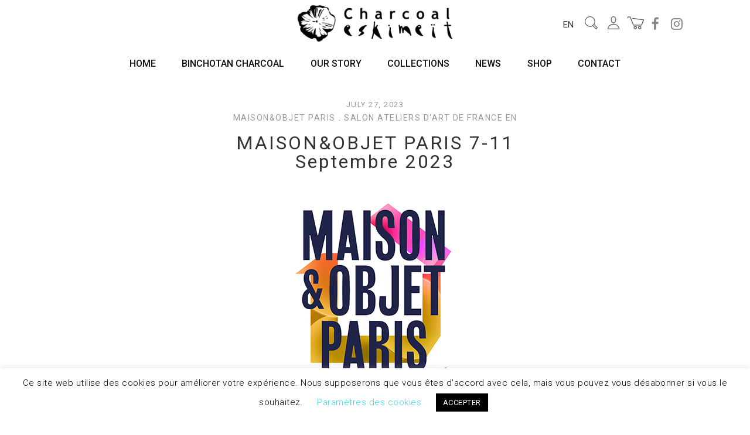

--- FILE ---
content_type: text/html; charset=utf-8
request_url: https://www.google.com/recaptcha/api2/anchor?ar=1&k=6Letn7EZAAAAAMX-cK4muogd5Osqbu1fjRLZP6_2&co=aHR0cHM6Ly9jaGFyY29hbC5lc2tpbWVpdC5jb206NDQz&hl=en&v=PoyoqOPhxBO7pBk68S4YbpHZ&size=invisible&anchor-ms=20000&execute-ms=30000&cb=4epscjgzgnz8
body_size: 49744
content:
<!DOCTYPE HTML><html dir="ltr" lang="en"><head><meta http-equiv="Content-Type" content="text/html; charset=UTF-8">
<meta http-equiv="X-UA-Compatible" content="IE=edge">
<title>reCAPTCHA</title>
<style type="text/css">
/* cyrillic-ext */
@font-face {
  font-family: 'Roboto';
  font-style: normal;
  font-weight: 400;
  font-stretch: 100%;
  src: url(//fonts.gstatic.com/s/roboto/v48/KFO7CnqEu92Fr1ME7kSn66aGLdTylUAMa3GUBHMdazTgWw.woff2) format('woff2');
  unicode-range: U+0460-052F, U+1C80-1C8A, U+20B4, U+2DE0-2DFF, U+A640-A69F, U+FE2E-FE2F;
}
/* cyrillic */
@font-face {
  font-family: 'Roboto';
  font-style: normal;
  font-weight: 400;
  font-stretch: 100%;
  src: url(//fonts.gstatic.com/s/roboto/v48/KFO7CnqEu92Fr1ME7kSn66aGLdTylUAMa3iUBHMdazTgWw.woff2) format('woff2');
  unicode-range: U+0301, U+0400-045F, U+0490-0491, U+04B0-04B1, U+2116;
}
/* greek-ext */
@font-face {
  font-family: 'Roboto';
  font-style: normal;
  font-weight: 400;
  font-stretch: 100%;
  src: url(//fonts.gstatic.com/s/roboto/v48/KFO7CnqEu92Fr1ME7kSn66aGLdTylUAMa3CUBHMdazTgWw.woff2) format('woff2');
  unicode-range: U+1F00-1FFF;
}
/* greek */
@font-face {
  font-family: 'Roboto';
  font-style: normal;
  font-weight: 400;
  font-stretch: 100%;
  src: url(//fonts.gstatic.com/s/roboto/v48/KFO7CnqEu92Fr1ME7kSn66aGLdTylUAMa3-UBHMdazTgWw.woff2) format('woff2');
  unicode-range: U+0370-0377, U+037A-037F, U+0384-038A, U+038C, U+038E-03A1, U+03A3-03FF;
}
/* math */
@font-face {
  font-family: 'Roboto';
  font-style: normal;
  font-weight: 400;
  font-stretch: 100%;
  src: url(//fonts.gstatic.com/s/roboto/v48/KFO7CnqEu92Fr1ME7kSn66aGLdTylUAMawCUBHMdazTgWw.woff2) format('woff2');
  unicode-range: U+0302-0303, U+0305, U+0307-0308, U+0310, U+0312, U+0315, U+031A, U+0326-0327, U+032C, U+032F-0330, U+0332-0333, U+0338, U+033A, U+0346, U+034D, U+0391-03A1, U+03A3-03A9, U+03B1-03C9, U+03D1, U+03D5-03D6, U+03F0-03F1, U+03F4-03F5, U+2016-2017, U+2034-2038, U+203C, U+2040, U+2043, U+2047, U+2050, U+2057, U+205F, U+2070-2071, U+2074-208E, U+2090-209C, U+20D0-20DC, U+20E1, U+20E5-20EF, U+2100-2112, U+2114-2115, U+2117-2121, U+2123-214F, U+2190, U+2192, U+2194-21AE, U+21B0-21E5, U+21F1-21F2, U+21F4-2211, U+2213-2214, U+2216-22FF, U+2308-230B, U+2310, U+2319, U+231C-2321, U+2336-237A, U+237C, U+2395, U+239B-23B7, U+23D0, U+23DC-23E1, U+2474-2475, U+25AF, U+25B3, U+25B7, U+25BD, U+25C1, U+25CA, U+25CC, U+25FB, U+266D-266F, U+27C0-27FF, U+2900-2AFF, U+2B0E-2B11, U+2B30-2B4C, U+2BFE, U+3030, U+FF5B, U+FF5D, U+1D400-1D7FF, U+1EE00-1EEFF;
}
/* symbols */
@font-face {
  font-family: 'Roboto';
  font-style: normal;
  font-weight: 400;
  font-stretch: 100%;
  src: url(//fonts.gstatic.com/s/roboto/v48/KFO7CnqEu92Fr1ME7kSn66aGLdTylUAMaxKUBHMdazTgWw.woff2) format('woff2');
  unicode-range: U+0001-000C, U+000E-001F, U+007F-009F, U+20DD-20E0, U+20E2-20E4, U+2150-218F, U+2190, U+2192, U+2194-2199, U+21AF, U+21E6-21F0, U+21F3, U+2218-2219, U+2299, U+22C4-22C6, U+2300-243F, U+2440-244A, U+2460-24FF, U+25A0-27BF, U+2800-28FF, U+2921-2922, U+2981, U+29BF, U+29EB, U+2B00-2BFF, U+4DC0-4DFF, U+FFF9-FFFB, U+10140-1018E, U+10190-1019C, U+101A0, U+101D0-101FD, U+102E0-102FB, U+10E60-10E7E, U+1D2C0-1D2D3, U+1D2E0-1D37F, U+1F000-1F0FF, U+1F100-1F1AD, U+1F1E6-1F1FF, U+1F30D-1F30F, U+1F315, U+1F31C, U+1F31E, U+1F320-1F32C, U+1F336, U+1F378, U+1F37D, U+1F382, U+1F393-1F39F, U+1F3A7-1F3A8, U+1F3AC-1F3AF, U+1F3C2, U+1F3C4-1F3C6, U+1F3CA-1F3CE, U+1F3D4-1F3E0, U+1F3ED, U+1F3F1-1F3F3, U+1F3F5-1F3F7, U+1F408, U+1F415, U+1F41F, U+1F426, U+1F43F, U+1F441-1F442, U+1F444, U+1F446-1F449, U+1F44C-1F44E, U+1F453, U+1F46A, U+1F47D, U+1F4A3, U+1F4B0, U+1F4B3, U+1F4B9, U+1F4BB, U+1F4BF, U+1F4C8-1F4CB, U+1F4D6, U+1F4DA, U+1F4DF, U+1F4E3-1F4E6, U+1F4EA-1F4ED, U+1F4F7, U+1F4F9-1F4FB, U+1F4FD-1F4FE, U+1F503, U+1F507-1F50B, U+1F50D, U+1F512-1F513, U+1F53E-1F54A, U+1F54F-1F5FA, U+1F610, U+1F650-1F67F, U+1F687, U+1F68D, U+1F691, U+1F694, U+1F698, U+1F6AD, U+1F6B2, U+1F6B9-1F6BA, U+1F6BC, U+1F6C6-1F6CF, U+1F6D3-1F6D7, U+1F6E0-1F6EA, U+1F6F0-1F6F3, U+1F6F7-1F6FC, U+1F700-1F7FF, U+1F800-1F80B, U+1F810-1F847, U+1F850-1F859, U+1F860-1F887, U+1F890-1F8AD, U+1F8B0-1F8BB, U+1F8C0-1F8C1, U+1F900-1F90B, U+1F93B, U+1F946, U+1F984, U+1F996, U+1F9E9, U+1FA00-1FA6F, U+1FA70-1FA7C, U+1FA80-1FA89, U+1FA8F-1FAC6, U+1FACE-1FADC, U+1FADF-1FAE9, U+1FAF0-1FAF8, U+1FB00-1FBFF;
}
/* vietnamese */
@font-face {
  font-family: 'Roboto';
  font-style: normal;
  font-weight: 400;
  font-stretch: 100%;
  src: url(//fonts.gstatic.com/s/roboto/v48/KFO7CnqEu92Fr1ME7kSn66aGLdTylUAMa3OUBHMdazTgWw.woff2) format('woff2');
  unicode-range: U+0102-0103, U+0110-0111, U+0128-0129, U+0168-0169, U+01A0-01A1, U+01AF-01B0, U+0300-0301, U+0303-0304, U+0308-0309, U+0323, U+0329, U+1EA0-1EF9, U+20AB;
}
/* latin-ext */
@font-face {
  font-family: 'Roboto';
  font-style: normal;
  font-weight: 400;
  font-stretch: 100%;
  src: url(//fonts.gstatic.com/s/roboto/v48/KFO7CnqEu92Fr1ME7kSn66aGLdTylUAMa3KUBHMdazTgWw.woff2) format('woff2');
  unicode-range: U+0100-02BA, U+02BD-02C5, U+02C7-02CC, U+02CE-02D7, U+02DD-02FF, U+0304, U+0308, U+0329, U+1D00-1DBF, U+1E00-1E9F, U+1EF2-1EFF, U+2020, U+20A0-20AB, U+20AD-20C0, U+2113, U+2C60-2C7F, U+A720-A7FF;
}
/* latin */
@font-face {
  font-family: 'Roboto';
  font-style: normal;
  font-weight: 400;
  font-stretch: 100%;
  src: url(//fonts.gstatic.com/s/roboto/v48/KFO7CnqEu92Fr1ME7kSn66aGLdTylUAMa3yUBHMdazQ.woff2) format('woff2');
  unicode-range: U+0000-00FF, U+0131, U+0152-0153, U+02BB-02BC, U+02C6, U+02DA, U+02DC, U+0304, U+0308, U+0329, U+2000-206F, U+20AC, U+2122, U+2191, U+2193, U+2212, U+2215, U+FEFF, U+FFFD;
}
/* cyrillic-ext */
@font-face {
  font-family: 'Roboto';
  font-style: normal;
  font-weight: 500;
  font-stretch: 100%;
  src: url(//fonts.gstatic.com/s/roboto/v48/KFO7CnqEu92Fr1ME7kSn66aGLdTylUAMa3GUBHMdazTgWw.woff2) format('woff2');
  unicode-range: U+0460-052F, U+1C80-1C8A, U+20B4, U+2DE0-2DFF, U+A640-A69F, U+FE2E-FE2F;
}
/* cyrillic */
@font-face {
  font-family: 'Roboto';
  font-style: normal;
  font-weight: 500;
  font-stretch: 100%;
  src: url(//fonts.gstatic.com/s/roboto/v48/KFO7CnqEu92Fr1ME7kSn66aGLdTylUAMa3iUBHMdazTgWw.woff2) format('woff2');
  unicode-range: U+0301, U+0400-045F, U+0490-0491, U+04B0-04B1, U+2116;
}
/* greek-ext */
@font-face {
  font-family: 'Roboto';
  font-style: normal;
  font-weight: 500;
  font-stretch: 100%;
  src: url(//fonts.gstatic.com/s/roboto/v48/KFO7CnqEu92Fr1ME7kSn66aGLdTylUAMa3CUBHMdazTgWw.woff2) format('woff2');
  unicode-range: U+1F00-1FFF;
}
/* greek */
@font-face {
  font-family: 'Roboto';
  font-style: normal;
  font-weight: 500;
  font-stretch: 100%;
  src: url(//fonts.gstatic.com/s/roboto/v48/KFO7CnqEu92Fr1ME7kSn66aGLdTylUAMa3-UBHMdazTgWw.woff2) format('woff2');
  unicode-range: U+0370-0377, U+037A-037F, U+0384-038A, U+038C, U+038E-03A1, U+03A3-03FF;
}
/* math */
@font-face {
  font-family: 'Roboto';
  font-style: normal;
  font-weight: 500;
  font-stretch: 100%;
  src: url(//fonts.gstatic.com/s/roboto/v48/KFO7CnqEu92Fr1ME7kSn66aGLdTylUAMawCUBHMdazTgWw.woff2) format('woff2');
  unicode-range: U+0302-0303, U+0305, U+0307-0308, U+0310, U+0312, U+0315, U+031A, U+0326-0327, U+032C, U+032F-0330, U+0332-0333, U+0338, U+033A, U+0346, U+034D, U+0391-03A1, U+03A3-03A9, U+03B1-03C9, U+03D1, U+03D5-03D6, U+03F0-03F1, U+03F4-03F5, U+2016-2017, U+2034-2038, U+203C, U+2040, U+2043, U+2047, U+2050, U+2057, U+205F, U+2070-2071, U+2074-208E, U+2090-209C, U+20D0-20DC, U+20E1, U+20E5-20EF, U+2100-2112, U+2114-2115, U+2117-2121, U+2123-214F, U+2190, U+2192, U+2194-21AE, U+21B0-21E5, U+21F1-21F2, U+21F4-2211, U+2213-2214, U+2216-22FF, U+2308-230B, U+2310, U+2319, U+231C-2321, U+2336-237A, U+237C, U+2395, U+239B-23B7, U+23D0, U+23DC-23E1, U+2474-2475, U+25AF, U+25B3, U+25B7, U+25BD, U+25C1, U+25CA, U+25CC, U+25FB, U+266D-266F, U+27C0-27FF, U+2900-2AFF, U+2B0E-2B11, U+2B30-2B4C, U+2BFE, U+3030, U+FF5B, U+FF5D, U+1D400-1D7FF, U+1EE00-1EEFF;
}
/* symbols */
@font-face {
  font-family: 'Roboto';
  font-style: normal;
  font-weight: 500;
  font-stretch: 100%;
  src: url(//fonts.gstatic.com/s/roboto/v48/KFO7CnqEu92Fr1ME7kSn66aGLdTylUAMaxKUBHMdazTgWw.woff2) format('woff2');
  unicode-range: U+0001-000C, U+000E-001F, U+007F-009F, U+20DD-20E0, U+20E2-20E4, U+2150-218F, U+2190, U+2192, U+2194-2199, U+21AF, U+21E6-21F0, U+21F3, U+2218-2219, U+2299, U+22C4-22C6, U+2300-243F, U+2440-244A, U+2460-24FF, U+25A0-27BF, U+2800-28FF, U+2921-2922, U+2981, U+29BF, U+29EB, U+2B00-2BFF, U+4DC0-4DFF, U+FFF9-FFFB, U+10140-1018E, U+10190-1019C, U+101A0, U+101D0-101FD, U+102E0-102FB, U+10E60-10E7E, U+1D2C0-1D2D3, U+1D2E0-1D37F, U+1F000-1F0FF, U+1F100-1F1AD, U+1F1E6-1F1FF, U+1F30D-1F30F, U+1F315, U+1F31C, U+1F31E, U+1F320-1F32C, U+1F336, U+1F378, U+1F37D, U+1F382, U+1F393-1F39F, U+1F3A7-1F3A8, U+1F3AC-1F3AF, U+1F3C2, U+1F3C4-1F3C6, U+1F3CA-1F3CE, U+1F3D4-1F3E0, U+1F3ED, U+1F3F1-1F3F3, U+1F3F5-1F3F7, U+1F408, U+1F415, U+1F41F, U+1F426, U+1F43F, U+1F441-1F442, U+1F444, U+1F446-1F449, U+1F44C-1F44E, U+1F453, U+1F46A, U+1F47D, U+1F4A3, U+1F4B0, U+1F4B3, U+1F4B9, U+1F4BB, U+1F4BF, U+1F4C8-1F4CB, U+1F4D6, U+1F4DA, U+1F4DF, U+1F4E3-1F4E6, U+1F4EA-1F4ED, U+1F4F7, U+1F4F9-1F4FB, U+1F4FD-1F4FE, U+1F503, U+1F507-1F50B, U+1F50D, U+1F512-1F513, U+1F53E-1F54A, U+1F54F-1F5FA, U+1F610, U+1F650-1F67F, U+1F687, U+1F68D, U+1F691, U+1F694, U+1F698, U+1F6AD, U+1F6B2, U+1F6B9-1F6BA, U+1F6BC, U+1F6C6-1F6CF, U+1F6D3-1F6D7, U+1F6E0-1F6EA, U+1F6F0-1F6F3, U+1F6F7-1F6FC, U+1F700-1F7FF, U+1F800-1F80B, U+1F810-1F847, U+1F850-1F859, U+1F860-1F887, U+1F890-1F8AD, U+1F8B0-1F8BB, U+1F8C0-1F8C1, U+1F900-1F90B, U+1F93B, U+1F946, U+1F984, U+1F996, U+1F9E9, U+1FA00-1FA6F, U+1FA70-1FA7C, U+1FA80-1FA89, U+1FA8F-1FAC6, U+1FACE-1FADC, U+1FADF-1FAE9, U+1FAF0-1FAF8, U+1FB00-1FBFF;
}
/* vietnamese */
@font-face {
  font-family: 'Roboto';
  font-style: normal;
  font-weight: 500;
  font-stretch: 100%;
  src: url(//fonts.gstatic.com/s/roboto/v48/KFO7CnqEu92Fr1ME7kSn66aGLdTylUAMa3OUBHMdazTgWw.woff2) format('woff2');
  unicode-range: U+0102-0103, U+0110-0111, U+0128-0129, U+0168-0169, U+01A0-01A1, U+01AF-01B0, U+0300-0301, U+0303-0304, U+0308-0309, U+0323, U+0329, U+1EA0-1EF9, U+20AB;
}
/* latin-ext */
@font-face {
  font-family: 'Roboto';
  font-style: normal;
  font-weight: 500;
  font-stretch: 100%;
  src: url(//fonts.gstatic.com/s/roboto/v48/KFO7CnqEu92Fr1ME7kSn66aGLdTylUAMa3KUBHMdazTgWw.woff2) format('woff2');
  unicode-range: U+0100-02BA, U+02BD-02C5, U+02C7-02CC, U+02CE-02D7, U+02DD-02FF, U+0304, U+0308, U+0329, U+1D00-1DBF, U+1E00-1E9F, U+1EF2-1EFF, U+2020, U+20A0-20AB, U+20AD-20C0, U+2113, U+2C60-2C7F, U+A720-A7FF;
}
/* latin */
@font-face {
  font-family: 'Roboto';
  font-style: normal;
  font-weight: 500;
  font-stretch: 100%;
  src: url(//fonts.gstatic.com/s/roboto/v48/KFO7CnqEu92Fr1ME7kSn66aGLdTylUAMa3yUBHMdazQ.woff2) format('woff2');
  unicode-range: U+0000-00FF, U+0131, U+0152-0153, U+02BB-02BC, U+02C6, U+02DA, U+02DC, U+0304, U+0308, U+0329, U+2000-206F, U+20AC, U+2122, U+2191, U+2193, U+2212, U+2215, U+FEFF, U+FFFD;
}
/* cyrillic-ext */
@font-face {
  font-family: 'Roboto';
  font-style: normal;
  font-weight: 900;
  font-stretch: 100%;
  src: url(//fonts.gstatic.com/s/roboto/v48/KFO7CnqEu92Fr1ME7kSn66aGLdTylUAMa3GUBHMdazTgWw.woff2) format('woff2');
  unicode-range: U+0460-052F, U+1C80-1C8A, U+20B4, U+2DE0-2DFF, U+A640-A69F, U+FE2E-FE2F;
}
/* cyrillic */
@font-face {
  font-family: 'Roboto';
  font-style: normal;
  font-weight: 900;
  font-stretch: 100%;
  src: url(//fonts.gstatic.com/s/roboto/v48/KFO7CnqEu92Fr1ME7kSn66aGLdTylUAMa3iUBHMdazTgWw.woff2) format('woff2');
  unicode-range: U+0301, U+0400-045F, U+0490-0491, U+04B0-04B1, U+2116;
}
/* greek-ext */
@font-face {
  font-family: 'Roboto';
  font-style: normal;
  font-weight: 900;
  font-stretch: 100%;
  src: url(//fonts.gstatic.com/s/roboto/v48/KFO7CnqEu92Fr1ME7kSn66aGLdTylUAMa3CUBHMdazTgWw.woff2) format('woff2');
  unicode-range: U+1F00-1FFF;
}
/* greek */
@font-face {
  font-family: 'Roboto';
  font-style: normal;
  font-weight: 900;
  font-stretch: 100%;
  src: url(//fonts.gstatic.com/s/roboto/v48/KFO7CnqEu92Fr1ME7kSn66aGLdTylUAMa3-UBHMdazTgWw.woff2) format('woff2');
  unicode-range: U+0370-0377, U+037A-037F, U+0384-038A, U+038C, U+038E-03A1, U+03A3-03FF;
}
/* math */
@font-face {
  font-family: 'Roboto';
  font-style: normal;
  font-weight: 900;
  font-stretch: 100%;
  src: url(//fonts.gstatic.com/s/roboto/v48/KFO7CnqEu92Fr1ME7kSn66aGLdTylUAMawCUBHMdazTgWw.woff2) format('woff2');
  unicode-range: U+0302-0303, U+0305, U+0307-0308, U+0310, U+0312, U+0315, U+031A, U+0326-0327, U+032C, U+032F-0330, U+0332-0333, U+0338, U+033A, U+0346, U+034D, U+0391-03A1, U+03A3-03A9, U+03B1-03C9, U+03D1, U+03D5-03D6, U+03F0-03F1, U+03F4-03F5, U+2016-2017, U+2034-2038, U+203C, U+2040, U+2043, U+2047, U+2050, U+2057, U+205F, U+2070-2071, U+2074-208E, U+2090-209C, U+20D0-20DC, U+20E1, U+20E5-20EF, U+2100-2112, U+2114-2115, U+2117-2121, U+2123-214F, U+2190, U+2192, U+2194-21AE, U+21B0-21E5, U+21F1-21F2, U+21F4-2211, U+2213-2214, U+2216-22FF, U+2308-230B, U+2310, U+2319, U+231C-2321, U+2336-237A, U+237C, U+2395, U+239B-23B7, U+23D0, U+23DC-23E1, U+2474-2475, U+25AF, U+25B3, U+25B7, U+25BD, U+25C1, U+25CA, U+25CC, U+25FB, U+266D-266F, U+27C0-27FF, U+2900-2AFF, U+2B0E-2B11, U+2B30-2B4C, U+2BFE, U+3030, U+FF5B, U+FF5D, U+1D400-1D7FF, U+1EE00-1EEFF;
}
/* symbols */
@font-face {
  font-family: 'Roboto';
  font-style: normal;
  font-weight: 900;
  font-stretch: 100%;
  src: url(//fonts.gstatic.com/s/roboto/v48/KFO7CnqEu92Fr1ME7kSn66aGLdTylUAMaxKUBHMdazTgWw.woff2) format('woff2');
  unicode-range: U+0001-000C, U+000E-001F, U+007F-009F, U+20DD-20E0, U+20E2-20E4, U+2150-218F, U+2190, U+2192, U+2194-2199, U+21AF, U+21E6-21F0, U+21F3, U+2218-2219, U+2299, U+22C4-22C6, U+2300-243F, U+2440-244A, U+2460-24FF, U+25A0-27BF, U+2800-28FF, U+2921-2922, U+2981, U+29BF, U+29EB, U+2B00-2BFF, U+4DC0-4DFF, U+FFF9-FFFB, U+10140-1018E, U+10190-1019C, U+101A0, U+101D0-101FD, U+102E0-102FB, U+10E60-10E7E, U+1D2C0-1D2D3, U+1D2E0-1D37F, U+1F000-1F0FF, U+1F100-1F1AD, U+1F1E6-1F1FF, U+1F30D-1F30F, U+1F315, U+1F31C, U+1F31E, U+1F320-1F32C, U+1F336, U+1F378, U+1F37D, U+1F382, U+1F393-1F39F, U+1F3A7-1F3A8, U+1F3AC-1F3AF, U+1F3C2, U+1F3C4-1F3C6, U+1F3CA-1F3CE, U+1F3D4-1F3E0, U+1F3ED, U+1F3F1-1F3F3, U+1F3F5-1F3F7, U+1F408, U+1F415, U+1F41F, U+1F426, U+1F43F, U+1F441-1F442, U+1F444, U+1F446-1F449, U+1F44C-1F44E, U+1F453, U+1F46A, U+1F47D, U+1F4A3, U+1F4B0, U+1F4B3, U+1F4B9, U+1F4BB, U+1F4BF, U+1F4C8-1F4CB, U+1F4D6, U+1F4DA, U+1F4DF, U+1F4E3-1F4E6, U+1F4EA-1F4ED, U+1F4F7, U+1F4F9-1F4FB, U+1F4FD-1F4FE, U+1F503, U+1F507-1F50B, U+1F50D, U+1F512-1F513, U+1F53E-1F54A, U+1F54F-1F5FA, U+1F610, U+1F650-1F67F, U+1F687, U+1F68D, U+1F691, U+1F694, U+1F698, U+1F6AD, U+1F6B2, U+1F6B9-1F6BA, U+1F6BC, U+1F6C6-1F6CF, U+1F6D3-1F6D7, U+1F6E0-1F6EA, U+1F6F0-1F6F3, U+1F6F7-1F6FC, U+1F700-1F7FF, U+1F800-1F80B, U+1F810-1F847, U+1F850-1F859, U+1F860-1F887, U+1F890-1F8AD, U+1F8B0-1F8BB, U+1F8C0-1F8C1, U+1F900-1F90B, U+1F93B, U+1F946, U+1F984, U+1F996, U+1F9E9, U+1FA00-1FA6F, U+1FA70-1FA7C, U+1FA80-1FA89, U+1FA8F-1FAC6, U+1FACE-1FADC, U+1FADF-1FAE9, U+1FAF0-1FAF8, U+1FB00-1FBFF;
}
/* vietnamese */
@font-face {
  font-family: 'Roboto';
  font-style: normal;
  font-weight: 900;
  font-stretch: 100%;
  src: url(//fonts.gstatic.com/s/roboto/v48/KFO7CnqEu92Fr1ME7kSn66aGLdTylUAMa3OUBHMdazTgWw.woff2) format('woff2');
  unicode-range: U+0102-0103, U+0110-0111, U+0128-0129, U+0168-0169, U+01A0-01A1, U+01AF-01B0, U+0300-0301, U+0303-0304, U+0308-0309, U+0323, U+0329, U+1EA0-1EF9, U+20AB;
}
/* latin-ext */
@font-face {
  font-family: 'Roboto';
  font-style: normal;
  font-weight: 900;
  font-stretch: 100%;
  src: url(//fonts.gstatic.com/s/roboto/v48/KFO7CnqEu92Fr1ME7kSn66aGLdTylUAMa3KUBHMdazTgWw.woff2) format('woff2');
  unicode-range: U+0100-02BA, U+02BD-02C5, U+02C7-02CC, U+02CE-02D7, U+02DD-02FF, U+0304, U+0308, U+0329, U+1D00-1DBF, U+1E00-1E9F, U+1EF2-1EFF, U+2020, U+20A0-20AB, U+20AD-20C0, U+2113, U+2C60-2C7F, U+A720-A7FF;
}
/* latin */
@font-face {
  font-family: 'Roboto';
  font-style: normal;
  font-weight: 900;
  font-stretch: 100%;
  src: url(//fonts.gstatic.com/s/roboto/v48/KFO7CnqEu92Fr1ME7kSn66aGLdTylUAMa3yUBHMdazQ.woff2) format('woff2');
  unicode-range: U+0000-00FF, U+0131, U+0152-0153, U+02BB-02BC, U+02C6, U+02DA, U+02DC, U+0304, U+0308, U+0329, U+2000-206F, U+20AC, U+2122, U+2191, U+2193, U+2212, U+2215, U+FEFF, U+FFFD;
}

</style>
<link rel="stylesheet" type="text/css" href="https://www.gstatic.com/recaptcha/releases/PoyoqOPhxBO7pBk68S4YbpHZ/styles__ltr.css">
<script nonce="jLvrbrkeJ72YKSvQl8-ikA" type="text/javascript">window['__recaptcha_api'] = 'https://www.google.com/recaptcha/api2/';</script>
<script type="text/javascript" src="https://www.gstatic.com/recaptcha/releases/PoyoqOPhxBO7pBk68S4YbpHZ/recaptcha__en.js" nonce="jLvrbrkeJ72YKSvQl8-ikA">
      
    </script></head>
<body><div id="rc-anchor-alert" class="rc-anchor-alert"></div>
<input type="hidden" id="recaptcha-token" value="[base64]">
<script type="text/javascript" nonce="jLvrbrkeJ72YKSvQl8-ikA">
      recaptcha.anchor.Main.init("[\x22ainput\x22,[\x22bgdata\x22,\x22\x22,\[base64]/[base64]/[base64]/[base64]/cjw8ejpyPj4+eil9Y2F0Y2gobCl7dGhyb3cgbDt9fSxIPWZ1bmN0aW9uKHcsdCx6KXtpZih3PT0xOTR8fHc9PTIwOCl0LnZbd10/dC52W3ddLmNvbmNhdCh6KTp0LnZbd109b2Yoeix0KTtlbHNle2lmKHQuYkImJnchPTMxNylyZXR1cm47dz09NjZ8fHc9PTEyMnx8dz09NDcwfHx3PT00NHx8dz09NDE2fHx3PT0zOTd8fHc9PTQyMXx8dz09Njh8fHc9PTcwfHx3PT0xODQ/[base64]/[base64]/[base64]/bmV3IGRbVl0oSlswXSk6cD09Mj9uZXcgZFtWXShKWzBdLEpbMV0pOnA9PTM/bmV3IGRbVl0oSlswXSxKWzFdLEpbMl0pOnA9PTQ/[base64]/[base64]/[base64]/[base64]\x22,\[base64]\\u003d\x22,\x22e8K5esOvZ8KHTMOUGjB2JsOEfcOJRHVew6jCigXCsmnCiAbCm1DDkVBmw6YkGMOoUHE4wrXDvSZMGlrCon8ywrbDmkzDpsKrw67CqXwTw4XCrAALwo3CmMOuwpzDpsKXHnXCkMKKDCILwo0AwrFJwp/DoVzCvCnDrWFEaMK1w4gDUMKNwrYgW0jDmMOCFgRmJMKLw5LDug3CigMPBEBlw5TCuMOoW8Oew4xPwqdGwpY+w7l8fsKdw4TDq8O5JBvDssOvwrzCoMO5PFfCoMKVwq/CnXTDkmvDncO9WRQWbMKJw4Vhw67DslPDvMOQE8KiXiTDpn7Ds8KoI8OMFkkRw6glYMOVwp4mC8OlCDMLwpvCncOowqpDwqYGe37DrlwiwrrDjsKWwr7DpsKNwo9NADPChMKSN342wqnDkMKWOBsIIcOKwpHCnhrDhsOvRGQ5wo3CosKpH8O6U0DCicO3w7/DkMKMw4HDu25Ow4NmUBlDw5tFbVkqE0PDscO1K1PClFfCi2/DtMObCHDCm8K+PjnCsG/Cj0dYPMODwpPCn3DDtXAFAU7DjHfDq8KMwoA5GkYzVsORUMK6wrXCpsOHLBzDmhTDvsOWKcOQwrLDuMKHcGHDvWDDjwpywrzCpcOVMMOucztcY27ChcKaJMOSGMKJE3nCkMKHNsK9YCHDqS/DjsOhAMKwwqJPwpPCm8Ouw6rDshwrP2nDvVodwq3CusKYVcKnwoTDkDzCpcKOwrzDjcK5KXjCj8OWLGI9w4k5PVbCo8OHw5zDq8OLOVB/w7wrw7LDk0Few7kaakrCuiJ5w4/Do1HDghHDjcKoXjHDisOlwrjDnsKmw7w2Tx8jw7ELNcOgc8OUPlDCpMKzwozCgsO6MMOqwqs5DcOJwrnCu8K6w7lEFcKEecKzTRXChcOZwqEuwoZdwpvDj27CvsOcw6PCkDLDocKjwrzDgMKBMsOOT0pCw5fCqQ4oUsKOwo/Dh8KNw7rCssKJbMKvw4HDlsKzCcO7wrjDlcKpwqPDo3gtG0cgw4XCohPCt2oww6YmNShXwpMvdsOTwooVwpHDhsKnNcK4FUZGe3PCg8OAMQ94fsK0wqgAJcOOw43DrGQlfcKcE8ONw7bDnhjDvMOlw5lLGcOLw6fDkxJ9wqnCnMO2wrc4KztYUMOkbQDCnW4/[base64]/ZMOrwqw9e8K2ZMOVBk4/w7vChcOFY1XCnMKKwpY8eUnDlcOWw513w5YlBMOuA8KvDhfCk31KC8Ktw5PDlSt+WMODDcO9w7MGesOBwpUkO0gowps+BFbDqMOHw797fAfDg0d4EiLDkRg9IMO3wqHCmiQaw6vDlsK/w6oQA8Kew7HDo8OiLcOZw5HDphbDkj0IdsK8wpsBw54Nb8OzwqE8SsKsw5HCoiZKEj7DgDcWRyYnw5XCqUnCvcKFw7bDjUICFsKpWyzCtkrDmlXDhy3DsRTDj8O/w5TDqBdPwpMjFsO0woHDsUXCr8O4XsO6w6nDgiITRmvDoMObwq3DhBImGGjDm8K3Z8Kgw7F8wq/DpcKtZgXCr3PDkzbCq8KewpfDl35ve8OkPMOSMcKYwpVYwpjCrR7Dj8OOw7kDB8KPTcKNXcKjRsOsw69ww716wp9eecOZwo7DlcKsw5ZIw7rDk8OBw4UOwrsQwpMrw5DDmXNrw446w4rDqMKVwpfCmC/CsFnCj0rDmznDkMONwoPDmsKpwrhDc2plWRBtQm3DmwnDrcOvw43DlMKFT8Krw45sNxvCvUosUjbDhVBracO5KMKPHDHCnCfDgwrCgXzCmxfCpsOJKHZtw5PDocOwIHjCqMKDcsOzwpR/wqDDjsOLwpLCtsOWw6jDocOkDsK1WGLDkMKeTHYww4rDgCDCgMKCBsKgwrF6wo7CrsO4w50iwrXCqlMZJMOkwoIQFgAsXWMaSX4pQsOdw49BKyLDo17CkDI/AjjCrMOyw5oXc3dowoUARV5gEghzw4Fzw5cTw5cXwrvCoA3DvE/Crk/ChAfDs2tuM24oeVbDpRxgIMKrwonCsH3DmMKuNMO5KcOvw4HDqsKbLsKNw6Bhw4LCrifCocKDXD8UKTg7wqNrAw0Mw4Edwrp9IMObE8OGw7ALEUnCjjXDslrDpcO4w4hPYx58wozDpcK3H8OUAcK/[base64]/CrU9dVnHDqcOFw6/DmsKJOw3CjHJUFQjCpFPDpcK+EHvCqWxqwoLCrcK0w6jDoBHDimUFw63Ck8OUwpcQw77ChsOQX8OKIsKQw6zCqcOrLzwJNkrCoMO6BcOnw5cVD8KPe2/Cp8OQW8KpEUbCl0zCnsOqwqPCgGLCp8O0UMO/w7vCpR4UCCzDqykowpLDl8KvTsOocMK9McKbw4vDv3jCqcOewpjCsMKzD35Vw4/CpcOiw7bCj14AG8Osw4nClQ9awrjDhcKmwr7DrMK2w7DCrcOmMMOHw5bCrlnDmjzDhQZWwopLwojCnF5ywr3Do8Klw5bDgzJmNjNVIMO7csK7VsOvbcK7fTFnwqxDw7s7wpBDLAvDlAsWGMKPN8K4w6UzwrLDlMKla1DDvW0iw5w9wr7CiAhhwr1sw6gTHEDCj0F/KVZKw7fDm8OPSMKJGn/Dj8O1wqVJw4XCh8OGDsKBwpBfw7xTH0wRwq57C0jChRfCtCDDr1TDuWbDlmRrw6rCvjzDt8OFw6LCsybCq8ObYwZow6F/w6QOwqnDrsOJfQdJwqUXwowALMOPfsOVYMK0RlRtDcK8N2rCiMO1AsKFWidzwqnDh8OZw5vDtcKEHEVfwoUhcgXCs13DncO5UMOpwpTDhmjDhMKNw4olw6dTwq8VwqFiw6zDkRNDw45JTBxQw4XDosOkw4zDpsKqwprDq8KXw64GR2V+ecKLw7cRV0h1BGBbMn/CjMKtwpE8CcK7w5kqdsKbQ2/[base64]/w5UywrrDr8KDw5gkw7LDjlnDu0A/[base64]/CrcKTw5fCjcOtQnFVw7LDl1nDo8Kcw5EHcMOzw6ILZ8KvPcKABgLCt8O8Q8O9ccOuw4wfQsKOwrrDgGp9wosEDT8kL8OxShTCvV0SAsOQTMOgwrXCvQvCkmTDs1cPw4bCukwawpzCmiBfEx/DscOww6Yjw7JxJRPCkHZhwrvCj38zPHLDmMKCw57DqyhVf8ObwoZEw7XCi8OGw5LDkMO/YsKwwrQXDMOMf8K+d8OrBXwIwr/[base64]/Do8K5w6PCoFQZDltYXsOhBsOPFsOzw7jDsXtJwofCrMO0dBMbU8OkWsOew4fDl8OAHiHDs8KWw4Q2w7IEZQDCt8KXPF/DvXVOw57DmcKMf8KYw4rCvV4Qw4HCk8K4L8OvF8OswoUCAX7CnDMwX0dGw4LCoCkcAsOEw7TCnzTDoMOIwqsQMz/Drz/Cs8O4wpR7MVRvw5dkRHzDojPCtsO+Fwc7wovDvDQYdRskJkB4ayjDsntJw4Mww7hhfsKFw5pYUMOdQMKBwo95w7QXf1ZEw4DDhht5wpBYEMOzw4QMwofDkX7CvC4iU8Ohw5xcwo1jWMKlwo/[base64]/CkE3DjcOQwoPDgirCqsKOXBbDrzrDnzVCYcKVw4Qtw6wSw4gZwr1awqcmUF5rD1JLVsK/w43DicKVX2LCu0bCqcOEw5h+wpXDkcKtDDHCvG5ZbsOHOMOmFT3DqAwBFcOBCR7Cn2fDuFgHwq1oXFLDrTFEwqksYgnDp2vCr8KyHQnDsnjDvHPDocOtb1dKPlkhwoJmwqUZwpx/[base64]/DqW7CoMObw4DCpxXCoDHCrcO3w6ciw4w6wrVmb050w53DgsKfw6gYwojDrcKNWsOQwrdCNsOww7xNEWHCu3FWwrNEw7Y7w6dlwo7CrMO4MEvCsUzDjijChhrDqMKuworCsMOySsORe8OfOm1jw54xw6XCiGTDrMKWIcOSw5x7w6vDqANDNxfCjhPCmCIowoDDhDY2K2/DpMKSchRQw6R5EcKCIlnCmxZQdMOtw79Nw6zDkMK9dDnDvMO2wolZB8KeWQvDvEEUwpJcwodEVG1bwofDoMKgwo8OIEd/[base64]/[base64]/wrtrW8K4X0Bzw5ogwqPDll9fbHnCohvCo8Khw4RuccO0wpwcw5ogwpfDhcKlBiBcwq/CqDI4S8KGAcO6LsO9wpPCqUQkW8OlwpDCusO3QUdWw6XCqsO1w4QeMMOSw4/[base64]/CucOsDnjCtMKVwoHCjcOqMyVkw6fDkyZSGi/DrX/CulATwolywqjDlMO+HAd9wpANPsKXGw3Cs2VBcsKwwp7DjTHCscKhwpYafDTCqURSKnvCrHwTw4DCnTVJw5rCk8O0TFnCmMOjw7fDlmJxGVtkw7dxDzjChnIIw5fDn8KTwr7Ckw/CiMOHMHfCq3fDhmR1Nlsmw6ooGcOQP8Kcw5DChT7Dnm/Cjnp8bCUlwrshXcKNwqduw6w4QlUeDMORYQXCkMOPWwAYwqDDtl7Ck0XDrhnCi3lZR0MNw6FTw7zDhnjDu3LDtMOxwrZOwpPCjR0lFw1qw5/CnnswIBNGMWDCmsOow5Mxwo5hw4EmM8KMOcKkw4EGwrltQnnDhsOTw7Ffw47CvzIqwrgaYMKww6DDk8KgT8KAHVvDj8KKw6DDsQNHeTAswrYBLsKLOcK4aAbCj8Ojw6jDkMOhJMOYNXkEGk8CwqXCrjpaw6/Dk17CllsIw5zCs8OqwqjCiRDDg8KwFFYHFMKww73Dr15MwqrDi8OawonDkcKDFTfCikNFLABJdQ/[base64]/CrMOwwpXCl8OjU8OXXcK9L8OrWcKnJ8KcXyDClR5oIMKqwojDosK2wovCs1k0NMK9wpTDrcO7bxUKwqfDnsKxEnXCkVANdgLCjnUmRcOIVz3DsSoKeH/Dh8K5UCzCu38uwqJuMsOIVcKkw7jDpsO4wo9vwrPCvzLCncK8wo7Ds1YIw7zCmMKow4kAwphXNsO8w64DLcO3S00xwqjDncK5w5xQwqlFwr/Cj8OHa8OnE8OkOMO6HMKRw7dtOhTDqUzCssO6wpImLMOvRcKzeAzDu8Kcw400wr/Cu0fCoF/CpsOGw6JLw6RVYMKKwpTCjcOfBcO5McOvwqzDnTMLw7wbeydmwoxqwp4Awr0eYgA+w6vCmAA4aMOVwpxyw6bClSfCoQ9BWVbDrWTCvMOdwpBhwqvCrUvCrMOfwoHDl8OjfwFEw6rCi8OJUcOhw6HDtQrCiVHCkMKTwpHDnMKwOELDjD/CmxfDpsO8EsO3UG9qWmsfwq/Csykdwr3DucOSeMKyw5/DiEw/w6B5Y8Knw7YlDTJoL3fCoVzCtUVxBsOBw6VhQcOawqQuHAzDinAtw6zDoMKQAMKldcKZDMKywqHDmsK7wrpiw4NFOMOuK1fDjWY3w7XCvBfCsRYiw6haBMOvwoo/wp/Dn8OIwohlbSAEwoTCrMOQTXHCpMKHWMK0w7EBw4VQL8OoB8OcOsO/[base64]/Cq8Kow5R0woLCi8KjT8OkR0LChgnDpT3CsUfClgXDmFZ+w6ltwofDscK8w5R7wqVkDMOkDmhawrbCqsOYw4fDklR9w54nw4rCmcOMw6B5NH7CnMKACsOuwpsKwrXCrsKNOMOsNzFMwr4xeWlgw4/DkVbCpxLCtsKFwrUSMEfCtcKOD8OKw6BVPXnCpsK4PMKSwoDCtMObbcOaEDkHEsOdOjxRwpPDvsKiTsOvw6ABe8KWP014U1J5w71Gf8KmwqbCmEbCgHvDlmgGw7nCs8Otw7TDucOHbMK/GCYuwowqw4sAXsKNw4lLeCl2w51we3UBL8KVw4vDqsOxKsOywqHCsiLDpjTChi7CsBdGe8Kuw78Zw4ciw7YpwrBGwqTChTvDgHZ/[base64]/DtBNhO8OaRDURMQYWw5spIsKNwqfDqx5YZEtGJ8Obwokywq0nwovCpMOzw78td8OYSMO2SjfCqcOow6NkQcKdOxlARsKAdSnCsiE5w58oAcO0J8OQwphYZBROB8OJJAzCjQd6ZHPCskvCqWVrSMOHwqbCq8Kbfn9gw400w6ZTw7dPHRgTwrdtwojChA/[base64]/[base64]/[base64]/dUrCji/CsQR3N8KJw4XDvsKNwqlTLsKCccOgwox/[base64]/DjU/Cgn1DaMKOw6zCkS7CsVvDlV85w4oNwqzCu8Kxw5fCsmUcX8OJwqrDh8KKeMOIwo/DjcKKw5bCvDFdw5FpwrVtw6YBwojCoihdw791AQDDkcOEFBDDnErDocOlJcOhw5FBw7pCN8OMwq/CgsOUBXrCnjwSMAfDiAR2w6c7w5zDvjU+RFzDk0glLsO9VkRFw4FRDB4pwr3CiMKGBkpEwo0JwoBrwrsXZMOwe8OZwofCmcODwojDssOfw5Fiw5zCpkdlw7rDlSPDqMOULTvCinbCrMOuLMO1LgIVw4wtw5JPek/CrwQ7wo0OwrYqDHEDLcOoJcObF8KuSsO3wrhYw6vCm8OgEV7DnD5OwqJeEsOlw6TChl0hdzXDuz/DqBtuw5LCpRc0ScO5OT3CpE3Clj1YQx/Dp8Otw6JccMOxCcKOwpZlwpEOwpQYJmFvwoPDosOnwrbCmUptwpvDkW0PLVleBsOUw4/CijjCszsewpvDhjlUaHQkO8OnNzXCpMKdwoTCmcKrXEPDmBx2CcKxwqslWHjCl8KqwptxBGgpb8OXw6rCgy7DlcKtw6QCVSHDhXROw6cLwqJqAsK0MQHCrnTDjsOLwoYjw7h7ET3DncKOXX/Dj8ODw7vCjcKTXidmAcKgwrfDizAWdRUdwqEfXHXDji7Cqh9xa8O+w4U/[base64]/Cj8ObQXzClcOow43DhwzCj8OQw6LDpcKXwrISKC/ClsKdecOadifCncKrwrLCpBQiwrbDp1ITwoDCjiQSw5XCuMKNwoIrw7oHwozDl8KNWMOPwoTDrw9Fw5sxwr1Ww53DssKFw7Eow69hJsOtPQTDnH/DssOAw5U6w6Naw4lpw4xVUyJBJcKbM8Kpwr4FH27DqAvDmcOnQV8zF8KWOV1nw5kBw6jDisOAwpTCvMO3AcKPTMKJSHjDgsKAEcKCw4rCnMOkXMO9wpvCs3jDtSzDkDrDh2k8C8KwRMOeXx/CgsKnLAxYw6DCnSHDjX4iwqnCv8K3w7J5w67ClMKjF8OJH8KEHsKFwp8zMAjCn11/Yx7CksO0WTU4J8KNwp0SwochV8OBw7RVw5Vww6hPc8OQEMKOw5lPdgZhw5JtwrDDs8OTa8OiZz/DpcOXw5Rbw7/CjsKKVcO9wpDDo8OQwpl9w7vCt8OkR0DDlDxwwqvDp8OXUVRPS8OYG2HDucKswpxcw5LCicOVwrUWwqXDimpcw6ldwqdmw6g2KD3DilTCtX7ComrCtcOgenTCmkdiWsKkd2DCmMO8w7pKMVt/[base64]/Cpy0sw4bDiisfwr7DnHJpwo7Ck3dKw4jChwZfwq0LwoYfwqYbw6BKw6InHMK8wpnDiXDCksOEFcKxZcKlwoLCjjZ6Uw13WcKZw6/CrcOoGsKuwpdjwoM5BTxHwojCt18aw6fCvy1uw5LCkWp7w58Yw7TDqU8BwpsDw7bCk8Ktam7DtCpNQcObdsKJwp/Cl8OkZkEsEcOlw4bCojzDj8Kzw5/Du8K/[base64]/w71gWMK+w7fCuMOlIMOZwrDClsOLMQvDoMK4w6RiH2bDp2/DoyclS8OkcVU6w4PCiWLCisOdHmvCiARcw49MwrLChcKPwp3CnsKEeSTCinPCo8KOw7rCsMOYTMO6wrc9woXCo8KJLGE5bw0SBMKRwrXDmnLDplDDsiAywrJ/wrPDjMK4I8KtKjfCr1spacOIworCi34rXHMVw5bCsEkhwoR9FFzCp0PCjH4dA8Klw4/DhcKVw5k3G3rDnsOkwqjCqcOMDsO6UcOnKMKfw47Dq1vDoAnDvMO+EMKIMQLCs3VVL8OSwpYcHsO+wqMEE8Kuw5Fhwp9MTcOvwq/[base64]/Cu8KWJk7DnDVtw7PDs3vDvGXCh8Kvw6YyZsOST8KREwvCuBEzwpLCpcOcwpNVw53Dv8Kow47DrmMYBMOOwpzCqcOrw4pfWcK7eF3CuMK9NQTDpcOVU8KgQwN1a31cw7U9WGEFcMOISMKKw5XDsMKmw6MNdsK1QcOkHzxNAMKcw4vDkXXDiUbDoG/Cpil3EMKoUMOow7Jhw6UPw6pjEx3CucKFKg/DrcKHZMO/[base64]/[base64]/DtGDCul7CjFVgw4/ChsOrw6rCpCM5woluw5x2F8KHwoHCisOSwpbCncKbfF8owrLCucKQWSfDi8Klw61Vw6TDgcOFw4FgSGXDrsKPFS/CrsKgwrBaR0sMw5dGY8O/w57Cs8KPBwEfw4kUcMO6w6VqCCZDw6N8aUvDicKfa1LDuk8QW8OtwpjCkMO9w7vDhsOxw41Yw7fDscOrwpQTw53CosOrwqbCuMKyBTwUw5XDksOSw4fDgQQ/ZAJyw7/[base64]/CiMK4w59XA8Kpek/ChDLCpBLCuyjDplhxw6vCisKXHA4ow7VDSMOiwowwYcOSYjZxZsKtCMO1S8KtwrvCoEjDt3MOWMKvGy/CqsKbwpDDqkR/wpJNQcO8G8Ovw5zDgjhUw6XDpCEHw7DDtcKPwqrDrMKjwqvDmAzClyBJw5XDjhbCvcKNYRlBw5bDt8K1K3jCqsKcw4gVFQDDjlTCuMKjwoLCnhFww7LCqg/CvcOow5AQwpU8w7/Digs9FsK+w5PDgmg5DcO8asKqFE7DhcK0aD3Cj8Kfw6U6wrYXGznCqcOjwosPWMOgw6QDe8OPG8O2OsK1AXcDwowAw5t4wobDul/Dp0zCj8O7woXDssKdFsKUwrLCvjnCjcKbbMOnX14XMCwFCcKcwoPCmwkIw77CmgvCpQjCnjV6wpPDocKAw4ddNmkNw6PCkkPDuMKSPV4ew49DfcK9w5Q1wrBdw4PDjAvDrGhYw4cfwqkJwo/Dp8OlwrPDr8Kuw5QnO8Kuw47ChGTDpsOBSnvCmXjCs8OFPSjClsKDaGXDm8Oowpw3F3gLwq/[base64]/DtiLCsmLDqmjDmmkudEUDTy/Ck8KrL2gkw6rChMKqwqUmPcOLwoEKUwDCiBofw5fCjcKSwqPDmGkpWz3CtndDwocFGsOCwr/[base64]/DjDvDuUptwoQvICTDjRMSH8OKwpbDn1g5w53DgMOATGwNw7PCqcO6w5/Cp8OmbA8LwohSwrDDtg8dST3DpTHCgsOMwpDDrxB/GcKjJsKUw5nDsF/[base64]/w5RRw63Ch8Ocw6fCgWFTYSnCjcK+wpvDqmJgw7lrwpvCuEJ2wpPCl07DuMKbw6R9w4/DmsKywrwQXMOkAsOdwqDDqsKpw69JW2YSw7Rrw6bDrArCsCUXYT0IKl7CmcKld8K9wo1RDsOtVcK2QRRme8K+BEQaw5hAw7YcJ8KVDMO6w6LCi1jCvipbFMKQwovDpiUZUsKgBMOWZFk7w6/[base64]/DlgDCk8KSZwdyw5YZPnrCmMO2wpjDmMKowqzCp8KGw7PDqiBPw6HCi3PClMOywoEeaifDpcOuw4TCj8KkwroUwqnDqAkZU2rDpCbCvBQOU3/DrgYRwpfDoS4mAcODL3BFdMKvwqjDlMOmw4LDu1o9a8OnEsK6E8OEw5kJAcKOB8KfworDs0rDrcO8wrtEwr/CiQ8ZFFTCucOUw4NYSGNxwoFDwq4AVMKhwofChl4BwqE6PFfDnMKYw553w4DDgsKfS8KMRQhgcwBuSsKJwqPChcKNHBVcw6RCw4nDgMOsw7kVw5rDjj8Iw4nCvxnCk2vCrsO/[base64]/Ck8K/wofCjsKsw5rDq8K8wo1pfsORw7XCgcOUw5ofd3DDgEYtVUQzwpxvw4gcwoDDrnTDo1xGCDTDvcKac0/CrgXDk8KcKAXCm8K8w6PCjcKcAGYtKlpKMMOJw5cgAQPCqld/w63Doml4w4khwprDjcOnA8O3wpLDlsKvHCrCt8OnGsONwohOwqrChsK5ETbCmEEmw7jClnohW8O6U1tVwpXCnsOYw5DCj8KNJGTDuyUPcsK6B8KkUsKFw7xmIRvDhsO+w4LDsMOOwqvCncKuw4EhGsO/wq/DocOEJRLChcKsIsOzw6RHw4TCtMKiwqwkAsOxZsO6wqQswprDv8KWYFzCpsKkw6vDo2wkwrU0acKPwpdAcHTDhsKoOEdiw4rChUNdwrXDoF7ChBfDlTnDqiR6woHDk8KCwpHClMOxwqUtZsOGTcO7dMKyOmTCr8K/NQRnwpnDlXw/wqcdOCEdPk4ow5HCiMObwpjDucK/wqlIw7FJYRs1w5Y7czXCs8Kdw4nDj8Kaw6nCrQDDsUEzw5TCkMOKG8OqPg/DmXbDmUHCucKTVQJLbEHCmXPDgsKAwrZPeABYw7nCkjo7YnvCi3vDhyAzTmLCucKlVcOxVx5QwrtoF8Ksw5kZaWU8ZcOWw43CgcK1UFdJw7zDusO0J3oxf8OdJMOzYDvCl2EGwp/Dt8Klw4gffhPCkcKrCMKeRyXDiArDtMKPSzBKGBrCgsK+wrcXwowVZ8KOVcOKwpbCk8O2YBhWwr5pa8OxOsKww7/ChENddcKRwqF1BCoqJsO9w47CqEfDgsKRw6PDgMOiw6nCpMO5JsKfcW4yW3HCrcKHw50NG8O5w4bCs3PCl8O0w43CsMKcw4/DhcOkw7HCuMKWwo9Sw7x8wq/CtMKjSmDDrMK2JjM8w7kIBnwxw5XDgRbCvhDDjcOaw6c+QXTCnx9vwpPCkHHDuMO/T8KEIcKbQz3DmsKAXWfCmmMLbMOuccOBw5Biw55jaXJxwpFCwqw4c8K4TMKCwqt6B8ODw5rCp8K8fRJew6dgw5vDri1xw4/DsMK3GGvDgMKZwp0lPcOxGsKcwo3DhcKNJcOJS35IwpQ4AMOofsK3w7HDsy9Lwr1APhBGwqPDpcK5LcO6wpwfw5HDqsO9wpvCpwpcLMKmGMO+IhTDhVvCssO9woXDo8K+wpPCjMOnHnhvwrd3ag5FbMOcVwLCs8O6TsKeZMK/w5vClUTDiyw8woJewptcw7/[base64]/CnmTCnwzDvhHDsGbDswnDjsOQw4FdAkjChExSCMO+wrsCwq3DrMK9wpIbw6QJCcOyOcKQwpAbBsK4wpTCvsKxw6FPw4R0w5ESwohBXsOfwrNXVRfDslk9w6bDgS7Co8ORwqEaGAbCohVmwotBwro3GsOBdsOEwoE4w4cUw5NPwoJkU2fDhg/CoQPDjFtcw4/Dl8KRacOcw47DkcK/wpbDrcORwqzDl8Kpw6LDk8OlDyt+UlJVwo7DjAh5VMKZP8OtDsKYw4IJwpjDpn97wr8rw55Kwr5uT1AHw65UeSs5NsKhBcODYVhpw7nCt8Otw7zDok00asO/ASPChMKHTsKBAQ7CiMOgwqgqYsONbcKmw5w4TcORLMKqw6sSwoxDwprDs8O2wr3CkhjDtMK1w7FNOMOzEMK4e8K1YzfDhMO+aFETeRkvwpJ/wr/[base64]/[base64]/FRTDksKbL1nClsKdZi/DoCXDkFrDtgbCscKEw4A/w6XCimlacWfDhsO/fcKkwrp3dUTCkMKXFTktwqwlO2IFFUUrw6HCvMOlwqpQwojCg8OhEcOuKsKbBSLDucKwJMODOcOnw71/Qy7CrMOlGMKIPcKcwqlpFBtjwqnDmFYoCcO8w7/Dj8OVw4sswrbDgw4/XjhzFsK3O8Kxw6wfwp1Tb8KtYntZwqvCtTjDjlPCqsOjw6nCusKmwr5aw4VsNcOJw4PDk8KLamHDsRQVwrXDtn11w5cXaMOeesK9GAciwp1VJcOgw7TClsKrM8OZCsO9wrBJTXzCj8KCDMK5QcKmFCkwwpcCw7kPeMOVwr7DsMO6wpR3I8KfSwhYw7gRwprDl0/[base64]/[base64]/DoWbCkMKDw6RrXcKawrAZLcOPWcKPwqgwcMK+wqnDicKtUTbCvCzDnVw6w7YWd3g5MBTDnFXChsObHQpOw4kXwrN1w4zDpMKhw6c1CMKew7JswrkXwpTCoBHDvWjCrcKbw6HDrX/CjcOHw5TCixDCncOLa8KQLAzCsWvCkB3DiMOyJB5nw4/DtcOSw4pDUBNswqbDmV/DhMKpVTnCisOYw4nCnsK4wrDCmMOhwp9KwqvDpmvCmSbDp3zDs8KucjbDv8KjGMOSZcOnGXUyw4PCn23Djwxfw6TCgcKlwqhVLcO/BCorX8K5w71pw6TCk8OPHsOUWi5ow7zDhjjDukUuOTfDiMO1wpNvw4VUwo3CqV/CjMOKe8OkwqEgEcOZDMK1w7/DozMmOsOBRXvCqArDpxMnQsOEw4TDmU0KaMKwwo9OGMOcYTDCkMKwMsKPbMK8EzrCgsOyDMOENUUOQEjDnMKVB8K2wo11AUZbw4UPdsKMw6XDp8OKBsKNwqR/[base64]/BBR3wrVpXSNOw5MBw4FXXm3CvsOww7p8wpECdGHCpMKDaBbCtUE0wpjCq8O4UTfDrXkIwq/DisO6w5nCicKuw4wVwoZcRVMpOcKlwqjDgknDjGtefXDDlMOiTsKBwrjDlcKXwrfCvsKDwpfDiit3wrFpDcKVUMOGw4XCqEoGw6UNTsKsNcOmw63DnsOywqFROMONwq0IJcOkXitBwp7Cj8K5w5LDthYbFF1qFcO1wprCohYBw6YnTsK1wpUqHcKHw4/Dk14Ywq8twqRTwroAwqDDt2PCtMKWEFrCk0HDsMKCCUXCvsOvdxPCv8OqSE4Sw7HCi3rDvcObb8KcWzLDq8Kiw4nDi8K2w5nDkFsdclhddcKsCVxYwrphXMOnwp1lCkBlw4bDuykPOyZow4HDhsOtNsOhw65Sw7sywoQkwq/[base64]/F2w6w68Rw6lJTMKGcCITRMOkUMOnw5DCmgFJwp5bwqPDo3cXwpg4w5XDocKyf8KMw7PDri18w4BjDBoMw4DDtsK/w5nDtMKTA1fDqlXCtsKPejMbM2LClsKbI8OCchBQIAoYPFHDmMO/PVMOKFRawqrDhAbDoMOPw7pkw7nCmWwhwrIcwqRqWWrDt8OmUMORw7rCsMKqT8OMacOkCERuEBdFM291w7TCuzXCtBwVYxTDl8KiMUnDhcKHZ2/Ctw86UMKmbQ/DicKlwo/DnWI1VMK6a8K0woM/w63CjMOtYHsUwqjCvMKowoF9bS/[base64]/[base64]/DucOMw4nDqcOVw5rDiBbCmlE8U8OkwoDCp8OJZ8Oew59xwpXDg8K1wq5Rwps6wq5LNsOVwq1XecOVwpwCw5AyZMKpwqdyw4PDlgpAwoPDosO0TnbCuSFRGRnDmsOEZMOTw4vCncOVwo0NI3zDp8Oww6/Cl8Kld8KUClrCuV11w6Yow7DDk8KQwqPClMK1BsKyw4JNw6cXw5LCrsOHRmlBXjF1woVqwpohw6vCoMKOw73ClxzDhkzDl8KXLy/CmcKLAcOlWMKDZ8KWWXjCoMOuw5ViwrjCpVk0KgPCscOVw7EXDcOAdW3ChUHDsCQJw4JxahQQwrISSsKQR3zCvhTDkMOhw7lvw4Qjw7rCp3HDkMKgwqE8wpFTwqtVwoY6WXvCl8Krwp1vJ8OvQcOawqtyciF4DTQDMcKCw54ew6vDulc2wpvDhVo/[base64]/DvsO3FRYoQH1bGcOJUcO2H1PCmx0yQ8KROMOkZ2Y0w7jDp8Kib8OGwp1sdUfDo0p8fl3Di8OUw6bDhXnCnR7DnU7CocOzJQB2U8KEWCFhwrMXwp7DosOoH8KgacKWNDgNwo3Cp31VH8K6w5/DgcKlBsKSwo3DgsKMH1s4CsOgB8O0wo3CtV7Dj8KPUTXDr8OJSyfDn8OaRCkAwpRuwo0bwrLCiH/[base64]/DkcKrw416NMKJwpMdw5JMwqdFw50Nwrkqw6/CvMKML3vCmmxbw7E3wrrDgkzDkFwgw4xOwqA/w5M0woHDqwU8MMKTWMOww7/ChMO5w6p8wq/DjcORwpHDmFsxwqMww4PCsz3ClSvDjF3Cm3nCjMOrw5TDosOTRE9EwrA/wpHDjEzClMO5wqHDkxxcPF7DucK7e3ACJsOYZRs1wpXDqyLCs8KiFHTCg8OxK8OXw7HCm8Ohw4vCjMKTwrjCj2xowqMjO8K4w4dBwoRGwoLCoSfDs8OebTvCu8OOcnjDrMOEbyBlAMONecKQwqzCp8Onw5fDg1gIJ0rCssKkwrl7w4/DgXXCm8KvwqnDl8OQwqMQw5bDhsKNSw3CkxxSIzXDoQR3w79zHXfDnBvCosOhZR7DtsKtwpICCQJTAMOaBcKbw5LDm8KzwoXCvW9caBHCiMOQYcOcwrhdQSHCmMKGw6zCoBcfYEvDqcOpfsKrwqjCvxddwp1mwojDocOhWMOywp3CmX/[base64]/[base64]/DvzPCtsOzwq1KdcODDX1LJ8KXbMKUBhJ1dBnCgQPDtcOVw6LCngd4wpcoZFA9w6AWwpVIwoLDmXnCmm16woAiQ1XDhsKcw4/[base64]/PGF+acKnwrgMw5c6w6vCm31bw74KwonCoy4VbFcmLUbCkMOUW8KzQzgtwqExd8OYwokkVsKTwrkrwrDCk3kGHMKLGmh9AcOCdjXCunHChMK8SSjDkTwGw7VJFBAkw4vDhi3CtlBYPxEfw5fDuwNFw7dawqJ/[base64]/Ci8Khwp/[base64]/wprCmFtyw7J4wpNCaMObw4wRHzjDgcK8w7N8woU+O8OEHMKLwokWwptYw6xww5TCvDDCqcO3VXjDkBN2w4TDkMOZw5RcERrDoMKZw6R+wr5dRzXCt0h0woTCtVEBwr0Dw7fCvFXDisKLYicPwp4WwoNtZMOkw5dBw5bDnsKgLEAzbWYCSHgIC2/DvcOdeiJgw6fDjcKIw7jDr8OBwotAw5jDmMO8w5zDlcOzFz5Bw7lzJMO2w5HDjlLDj8O7w7YOwolmHsOuVcKWdjLDlcKIwp3Colg0a3kvw4I2SsKsw4/CoMOkUDBkw6xWBsKBLmPCvMKLw4Y1H8Ora1TDjcKQHsKjK08BVMKIEyUCARIRwrzDqsOBP8OOwpFGbzDCpGPCksKmeAYEwqEYKsOCByPCs8K+cxJtw4jDv8KnMG1/[base64]/w4ZbYnTDgsOKwpfCv1TDr8OrwoRPS8OxwoUqKcOOZjPChVpZwqFVd0fCvA7CqBzClsOdPMKZLVLDr8Ogwr7DsnVWwoLCucOcwpbCpMObQcKxY3VxEsKNw4pNKxDCh2LCv13Di8OnJUEewrtIPjVnQMKAwqnDr8O2L2TCji8xZAoFHEvCglAGHhPDmnDDvDVXB0/CnsO8wrnDiMKtw4TCjWMVwrPCgMKKwoJtBsOeZMOdw7kUw4tlw6vDhcOLwr9eEl1iWsKaeyJWw45JwphlQgZIdz7CmXfDtMKvw6w+MBMOw4bCssOsw751w5jDgsO6w5A/fsOgVkrDrQoDc3PDh2nCo8OAwqMBwqFRKTJtwrTCkRt9eFZfacOcw4bDiDPDhcOPGsOkVRlsSSDCoEbCiMOOw4PCgj/CocO1E8Kyw5M4w7nCpMKJw6IDMMOpRsK/w7PCnDYxBhHCnn3Cq0vDl8OMWsK1BHQXw6RdenXCncKBNcKHw6orwqYHw7AbwqPDjsKowpHDpjsKN3/DlMOhw67DrMOiwqLDpDU8wrFZw4PDt2fCgsORTMKCwpPDnMKwXcOgTFo4CcOowpnCjg3DiMOja8KPw5lgwrgUwr3DoMOsw57Dhz/CvsKFKcK6wp/[base64]/Crgo2CyvDpjhFZFvDo1Nlw4Ejd8OxwoxacMKZwpMbwqtgRcK7BsO1w4rDucKJwp8GIWrCkFjClWk4RFw9wpwxwrPCscKzw5YYR8O0w4vCiy3Cj27DiHHDjcKJwpE9w5DDvsKcVsONQ8KGwrB0wrwlHi3DgsOBw6DClsKRHUjDp8KGwo/[base64]/DmBNxwr3Cj8KIw7UYASJVwobDg8OKcgFUwqDDhcKiQcOUw6/DkmFWUGnCm8ONUMKcw43CqybCr8O3wp7Cu8OVYHZ/[base64]/DkMOTbAIBw6JkfcOaADXDhMKcRU7Dt0wLVMK1P8KcccOjw6F5w4EHw6Zcw79NNG4fVRvClmFAw5nDjcO5TyrDiyrDtMO2wqo1wrPDvF/Dn8ONM8KrYT9NHsKSe8KzaGLDv2DDskVBfsKAw7LCi8KrwqnDiinDlMODw5HDgmjDpx1rw5wZw6Y/wo9Bw5zDmsKOw7HDu8OIwpEib3kEK3vDuMOCwqcNc8KhETgsw5gkwqTDt8KlwohBw7d4wobDlcO5wpjDmcKMw5IPeXnDnmTCjkw4w4wNw4Fyw6jDg1gswoUBT8KBXMOfwr/[base64]/DlTIpw5vCv8OsFnjCoRIfwqYxSMKkw7LDgE7DssKZNTjCucK8RXXCncO0BlHDmjvDo3h7XcKEw799w6nDoAPDsMKGwozDlsObcsOTwr81wprDrsKVw4VTwqPCrsOwS8OCw6kDesO9fhtaw4zCmMKkwoIcEn/Dh1vCqCk4QyFCw5bCiMOswpzCqcOsVcKMw7jDj0AgLsKxwrd5woTCpcK6PQrClsKjw7PCiQEEw6zDgGl4woQ3CcK3w7w/JsKRUsOQDsO3IsKOw6/Dkh/ClcOLCHQcFhrDrcOYE8KoTUs/Z0M8w6YNw7V3UsODwpw0QzYgD8OwG8KLw4PDrDbDjcOIwrfCjFjDix3Dr8OMGsOawrMQQsKuXMOpclTDq8KWwpjDiGNBwrjDs8KJQB/DssK0wo/CuBHDg8O3flF2wpBBYsOYw5IKw7fCpijDj2keZMK9wqkiOcKIP0bCtilSw6jCp8ONMMKNwqjCkmnDkMOrBh7DgCbDl8OTSMOdesOJw7LDo8KBA8OSwrPCm8KBwprCmV/DjcOFC1N/XUnDo2YnwqB4wqk4wpTCtlUJcsKAecOXUMORwoM0HMObw6XCi8O0JTbCucOsw4g2LsOHfkhrw5NVL8OhFTQFTgQgw6EYGBxiW8KUa8K0ZsKiwr3DucOfwqV/w6YnKMONwqVFFU0mw53Ci3wYNsKqYkICw6HDssKqw4A4w57CrsKWbMOhw7HDpxfCkMOaKsOUw5TDhULCsyrCvMOLwq89w5TDi3vCocOdUMOrPzzDi8OZMMKhJ8O5w5crw7Vwwq4dYGHCgWHCijLCp8OXAV1wEynCrDYxwrYiawfCocK/[base64]/Cl8KsOwsnwpw5XcO1w4dpw7bCpyLDuVPCnHTDqSViw5QFDkrCrzHDhsOpw6ZkR2/DsMO6YAgJwprDmsKPw73DuzxKS8Kuw7ZSwrw3LMONbsO7SsKywpA9KsOEJsKOFsO0wpzCpMKUQlEqWTxVDjV8w71Ew7TDh8KIS8O+S0/DqMK0b2AcfMOAIsOww77CscK+SiIhw6rCsDbDvmHCjMOGwp/DuzkYw7c/BQLCg33CmMK1w7lhFDJ7PDfDiQTCkwXCnMOYTcKTwpPDkikIwr7DlMK1Q8KuSMO/wqB5S8OuIWNYKcOcwqpQCj5mHsOdw4JXEzhaw7zDpUJCw4XDs8KWTMOUSnjDjUUzA07CkwV/X8OTdsKeMMK+wpbDocKcJ208S8KveBfDi8KkwoBvShAYHsOmS1R/[base64]/DjETDvzPCq8OGw5vCizQIdsOzwpMrasKUTSPCvl7CiMKrwrl7w6HCrF/DucK2fmVcw6TCncO1PMO/MMK/w4HDsGPCgUYTfXrDs8ORwrDDtcKNHFTDjcK4wrfCtRsDdHvDq8K8KMKEMzPCu8OtAsOIL3LDi8OZC8KwYQzDjcO7McOZw7khw7JEw6TCosOtGsKaw44ow45NRk7Cq8O3U8KCwqnCkcOTwoJmw5XCssOvY0IRwrbDr8OBwqxlw7zDq8Krw6A/woDCsHTDultROB9Gw6wZwqjCu2vDlQ\\u003d\\u003d\x22],null,[\x22conf\x22,null,\x226Letn7EZAAAAAMX-cK4muogd5Osqbu1fjRLZP6_2\x22,0,null,null,null,1,[21,125,63,73,95,87,41,43,42,83,102,105,109,121],[1017145,159],0,null,null,null,null,0,null,0,null,700,1,null,0,\[base64]/76lBhnEnQkZnOKMAhk\\u003d\x22,0,1,null,null,1,null,0,0,null,null,null,0],\x22https://charcoal.eskimeit.com:443\x22,null,[3,1,1],null,null,null,1,3600,[\x22https://www.google.com/intl/en/policies/privacy/\x22,\x22https://www.google.com/intl/en/policies/terms/\x22],\x22ENlVhdaeFuHJ39z3UTOqx8NdMWi+pkuktorSQhP98w0\\u003d\x22,1,0,null,1,1768567161266,0,0,[77,74,116],null,[249,108,135,203,94],\x22RC-NlN9JP-dQGaqAQ\x22,null,null,null,null,null,\x220dAFcWeA58yP4_kq5BF2DJipjxRLFems2NAm8e-3HcpP2KHhfdUaFtVErewwxazopGTkRLviPB-0uYp6Wc7a7ZhfZEu1Yd4PMoMg\x22,1768649961193]");
    </script></body></html>

--- FILE ---
content_type: text/css
request_url: https://charcoal.eskimeit.com/wp-content/plugins/agni-halena-plugin/inc/side-cart-woocommerce/css/xoo-wsc-public.css?ver=1.0.2
body_size: 6491
content:
.xoo-wsc-close {
    cursor: pointer;
    position: absolute;
}

.xoo-wsc-icon-cross:before {
    content: "\e680";
    font-family: "Pe-icon-7-stroke";
    line-height: 1;
}

.xoo-wsc-icon-atc {
    margin-left: 5px;
    display: none;
}

.xoo-wsc-icon-atc.xoo-wsc-active {
    display: -webkit-box;
    display: -ms-flexbox;
    display: flex;
    -webkit-box-align: center;
    -ms-flex-align: center;
    align-items: center;
    -webkit-box-pack: center;
    -ms-flex-pack: center;
    justify-content: center;
    height: 100%;
    width: 100%;
    position: fixed;
    top: 0;
    bottom: 0;
    left: 0;
    right: 0;
    background-color: #fff;
    color: #333;
    font-size: 20px;
    opacity: 0.85;
    z-index: 9;
}

.xoo-wsc-updating {
    display: none;
    text-align: center;
    z-index: 1;
}

.xoo-wsc-updating .xoo-wsc-icon-spinner2 {
    position: absolute;
    -webkit-animation: xoo-wsc-spin 575ms infinite linear;
    animation: xoo-wsc-spin 575ms infinite linear;
    display: inline-block;
    font-size: 30px;
    z-index: 1;
    color: #000;
    bottom: 50%;
    margin-bottom: 15px;
}

.xoo-wsc-uopac,
.xoo-wsc-updating {
    top: 0;
    bottom: 0;
    left: 0;
    right: 0;
    position: absolute
}

.xoo-wsc-uopac {
    background-color: #f6f6f6;
    opacity: .85
}

body.xoo-wsc-active {
    overflow: hidden
}

.xoo-wsc-modal.xoo-wsc-active .xoo-wsc-opac {
    top: 0;
    left: 0;
    right: 0;
    position: fixed;
    bottom: 0;
    background-color: #000;
    z-index: 99999;
    opacity: 0.75;
    -webkit-transition: all 0.8s cubic-bezier(0.77, 0, 0.175, 1);
    transition: all 0.8s cubic-bezier(0.77, 0, 0.175, 1);
}

.xoo-wsc-container {
    position: fixed;
    z-index: 999999;
    background-color: #fff;
    top: 0;
    bottom: 0;
}

.xoo-wsc-content {
    position: relative;
    height: 100%;
}

.xoo-wsc-header {
    position: relative;
    border-bottom: 1px solid #eee;
    padding: 5px 20px;
}

.xoo-wsc-basket {
    padding: 10px;
    border-radius: 14px;
    margin: 10px;
    box-shadow: 0 1px 4px 0;
    right: 0;
    z-index: 999999;
    cursor: pointer;
}

.xoo-wsc-basket,
.xoo-wsc-container {
    -webkit-transition: right 0.8ms cubic-bezier(0.77, 0, 0.175, 1);
    transition: right 0.8s cubic-bezier(0.77, 0, 0.175, 1);
}

.xoo-wsc-items-count {
    border-radius: 50%;
    left: -15px;
    position: absolute;
    top: -15px;
    font-size: 13px;
    width: 28px;
    height: 28px;
    line-height: 28px;
    text-align: center;
    overflow: hidden
}

.xoo-wsc-close {
    transform: translateY(-50%);
    top: 50%;
    right: 20px;
    font-size: 32px;
}

.xoo-wsc-body {
    overflow-y: auto;
    position: relative;
    overflow-x: hidden;
}

.xoo-wsc-product {
    padding: 20px 20px;
    width: 100%;
    display: inline-block;
    border-bottom: 1px solid #eee;
    display: -webkit-box;
    display: -ms-flexbox;
    display: flex;
}

.xoo-wsc-img-col {
    margin-right: 15px;
}

.xoo-wsc-img-col img {
    max-width: 90px;
    height: auto;
}

a.xoo-wsc-remove {
    border-bottom: 1px solid;
    padding-bottom: 0px;
    margin-top: auto;
}

.xoo-wsc-sum-col {
    display: -webkit-box;
    display: -ms-flexbox;
    display: flex;
    -webkit-box-orient: vertical;
    -webkit-box-direction: normal;
    -ms-flex-direction: column;
    flex-direction: column;
    -webkit-box-align: start;
    -ms-flex-align: start;
    align-items: flex-start;
    max-width: 240px;
}

.cart-product-title {
    font-size: 17px;
    margin-top: 0px;
    margin-bottom: 2px;
}

.xoo-wsc-price {
    color: #999;
    margin-bottom: 7px;
}

.xoo-wsc-sum-col .variation {
    margin-bottom: 0;
}

.xoo-wsc-sum-col .variation dt {
    display: inline-block;
    margin: 0 3px 0 0;
    float: none;
    font-weight: normal;
    color: #333;
}

.xoo-wsc-sum-col .variation dd {
    display: inline-block;
    margin: 0 5px 0 0;
    float: none
}

.xoo-wsc-sum-col .variation dd p {
    margin-bottom: 0;
}

.xoo-wsc-footer,
.xoo-wsc-footer a.button {
    width: 100%;
    display: inline-block;
}

.xoo-wsc-footer a.button {
    margin: 6px 0;
    border: 1px solid;
    border-color: #1e1e20;
}

.xoo-wsc-footer a.button.xoo-wsc-chkt {
    background-color: #1e1e20;
    color: #ffffff;
}

.xoo-wsc-footer a.xoo-wsc-cont {
    border-bottom: 1px solid;
    padding-bottom: 1px;
    margin-top: 8px;
    display: inline-block;
    font-size: 14px
}

.xoo-wsc-footer-a {
    margin-bottom: 10px;
}

.xoo-wsc-footer-b {
    text-align: center;
}

.xoo-wsc-subtotal {
    font-size: 20px;
    display: -webkit-box;
    display: -ms-flexbox;
    display: flex;
    -webkit-box-pack: justify;
    -ms-flex-pack: justify;
    justify-content: space-between;
}

.xoo-wsc-footer {
    position: absolute;
    bottom: 0;
    padding: 30px;
    box-sizing: border-box;
}

.xoo-wsc-modal.xoo-wsc-active .xoo-wsc-container {
    right: 0
}

.xoo-wsc-mgn {
    margin: 10px 0;
    display: block
}

input.xoo-wsc-qty::-webkit-inner-spin-button,
input.xoo-wsc-qty::-webkit-outer-spin-button {
    -webkit-appearance: none;
    margin: 0
}

.xoo-wsc-ecnt {
    padding: 15px;
    font-size: 20px;
    display: block
}

.xoo-wsc-shiptxt {
    padding: 0 15px;
    display: block;
    font-size: 13px
}


.xoo-wsc-notice-box {
    left: 0;
    right: 0;
    bottom: 50px;
    position: fixed;
    z-index: 100000;
}

.xoo-wsc-notice-box>div {
    display: table;
    margin: 0 auto;
    background-color: #333;
    padding: 10px 20px;
    color: white;
    font-weight: 500;
    font-size: 15px;
}

.xoo-wsc-notice ul.woocommerce-error a.button {
    display: none;
}

.xoo-wsc-notice ul.woocommerce-error {
    margin: 0;
}

.xoo-wsc-container {
    right: -400px;
    width: 400px;
}

@media (max-width: 400px) {
    .xoo-wsc-container {
        right: -320px;
        width: 320px;
    }
}

.xoo-wsc-body {
    font-size: 14px;
}

.xoo-wsc-basket {
    background-color: #fff;
    bottom: 12px;
    position: fixed;
}

.xoo-wsc-modal.xoo-wsc-active .xoo-wsc-basket {
    right: 400px;
}

.xoo-wsc-bki {
    color: #ffffff;
    font-size: 14px;
}

.xoo-wsc-items-count {
    background-color: #cc0086;
    color: #ffffff;
}

.xoo-wsc-footer a.button {
    font-size: 15px;
}